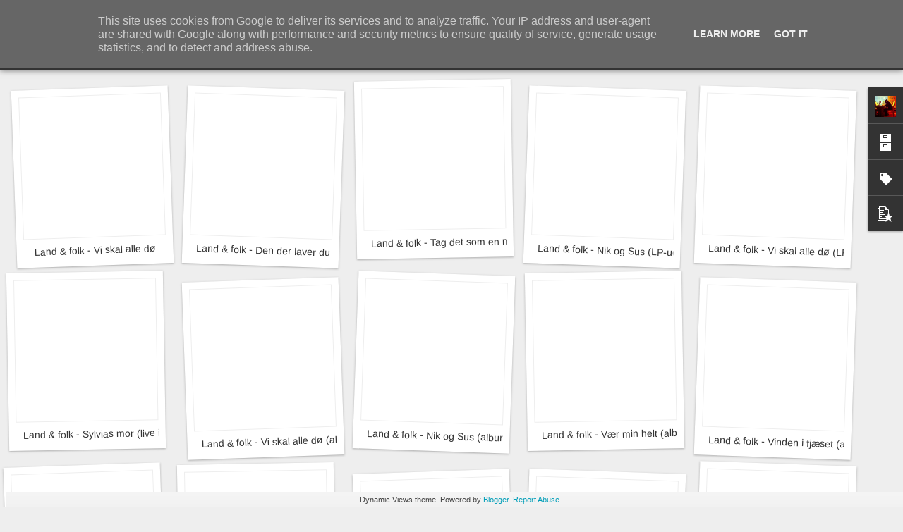

--- FILE ---
content_type: text/javascript; charset=UTF-8
request_url: http://www.mortenlangkilde.dk/?v=0&action=initial&widgetId=PopularPosts1&responseType=js&xssi_token=AOuZoY7yYNtcNDctWGd49A8JqWKu9Ss_4A%3A1768924248880
body_size: 1260
content:
try {
_WidgetManager._HandleControllerResult('PopularPosts1', 'initial',{'title': 'Popular Posts', 'showSnippets': true, 'showThumbnails': true, 'thumbnailSize': 72, 'showAuthor': false, 'showDate': false, 'posts': [{'id': '5960940300869541747', 'title': 'Land \x26 folk udsender single og debut-album', 'href': 'http://www.mortenlangkilde.dk/2024/03/land-folk-udsender-single-og-debut-album.html', 'snippet': '  Land \x26amp; folk er forstads-country p\xe5 dansk. F\xf8lg med p\xe5 Instagram', 'thumbnail': 'https://blogger.googleusercontent.com/img/b/R29vZ2xl/[base64]/s72-c/LF%20header.jpg', 'featuredImage': 'https://blogger.googleusercontent.com/img/b/R29vZ2xl/[base64]/s600/LF%20header.jpg'}, {'id': '5208098516437091745', 'title': 'Ord om Rune T. Kidde', 'href': 'http://www.mortenlangkilde.dk/2013/11/ord-om-rune-kidde.html', 'snippet': '   Mandag d. 21. oktober, 2013, d\xf8de Rune T. Kidde. S\xf8de rare Rune.   Rune var min samarbejdspartner p\xe5 projektet Kidde goes Umpff . Runes r...', 'thumbnail': 'https://blogger.googleusercontent.com/img/b/R29vZ2xl/AVvXsEjlEzaG-4oJ6Fuz29Dh5iDnyqvMPVc7NviW8Uc6T578-4t1VOpXa93HrgWG9RdMLx5W16NiNnk71vuNzNKTUkTUze_xb1dTctJbhb3vxYel_ueMfQIqNIvAI9C1NQfUZmtCT65sGTNgEXQ/s72-c/KiddeGoesUmpffSTOR.jpg', 'featuredImage': 'https://blogger.googleusercontent.com/img/b/R29vZ2xl/AVvXsEjlEzaG-4oJ6Fuz29Dh5iDnyqvMPVc7NviW8Uc6T578-4t1VOpXa93HrgWG9RdMLx5W16NiNnk71vuNzNKTUkTUze_xb1dTctJbhb3vxYel_ueMfQIqNIvAI9C1NQfUZmtCT65sGTNgEXQ/s640/KiddeGoesUmpffSTOR.jpg'}, {'id': '629956979298949650', 'title': 'Umpff og Morten Langkilde fusionerer', 'href': 'http://www.mortenlangkilde.dk/2021/03/umpff-og-morten-langkilde-fusionerer.html', 'snippet': 'Bare rolig! - jeg har ikke t\xe6nkt mig at spille fusion...   Men jeg har hevet al musikinfo fra www.umpff.dk  over p\xe5 denne side, fordi jeg sk...', 'thumbnail': 'https://blogger.googleusercontent.com/img/b/R29vZ2xl/AVvXsEgl0D7Ua1mWOhSUF4q1K-KT36cameHKQ5kypZHT_g8NNxY4tsWru16DME5iv_fceAIky1LBuK3NPlCGcr3A0c74Zjhg_ldMRBiqus17HsQ-TWRSFvUx5draL7eEV2Yl-jWJGuqWgTqS1ss/s72-c/Terminal+Argh+-+R%2521+-+cover.jpg', 'featuredImage': 'https://blogger.googleusercontent.com/img/b/R29vZ2xl/AVvXsEgl0D7Ua1mWOhSUF4q1K-KT36cameHKQ5kypZHT_g8NNxY4tsWru16DME5iv_fceAIky1LBuK3NPlCGcr3A0c74Zjhg_ldMRBiqus17HsQ-TWRSFvUx5draL7eEV2Yl-jWJGuqWgTqS1ss/s200/Terminal+Argh+-+R%2521+-+cover.jpg'}]});
} catch (e) {
  if (typeof log != 'undefined') {
    log('HandleControllerResult failed: ' + e);
  }
}


--- FILE ---
content_type: text/javascript; charset=UTF-8
request_url: http://www.mortenlangkilde.dk/?v=0&action=initial&widgetId=Label1&responseType=js&xssi_token=AOuZoY7yYNtcNDctWGd49A8JqWKu9Ss_4A%3A1768924248880
body_size: 591
content:
try {
_WidgetManager._HandleControllerResult('Label1', 'initial',{'title': 'Labels', 'display': 'list', 'showFreqNumbers': false, 'labels': [{'name': 'Cock Robin', 'count': 1, 'cssSize': 1, 'url': 'http://www.mortenlangkilde.dk/search/label/Cock%20Robin'}, {'name': 'country', 'count': 19, 'cssSize': 5, 'url': 'http://www.mortenlangkilde.dk/search/label/country'}, {'name': 'country fra hvidovre', 'count': 16, 'cssSize': 5, 'url': 'http://www.mortenlangkilde.dk/search/label/country%20fra%20hvidovre'}, {'name': 'dk4', 'count': 2, 'cssSize': 2, 'url': 'http://www.mortenlangkilde.dk/search/label/dk4'}, {'name': 'Forlaget Zoom', 'count': 1, 'cssSize': 1, 'url': 'http://www.mortenlangkilde.dk/search/label/Forlaget%20Zoom'}, {'name': 'forstad', 'count': 17, 'cssSize': 5, 'url': 'http://www.mortenlangkilde.dk/search/label/forstad'}, {'name': 'Jacob Dyring', 'count': 19, 'cssSize': 5, 'url': 'http://www.mortenlangkilde.dk/search/label/Jacob%20Dyring'}, {'name': 'Kidde goes Umpff', 'count': 1, 'cssSize': 1, 'url': 'http://www.mortenlangkilde.dk/search/label/Kidde%20goes%20Umpff'}, {'name': 'land-folk', 'count': 19, 'cssSize': 5, 'url': 'http://www.mortenlangkilde.dk/search/label/land-folk'}, {'name': 'Line Pollas', 'count': 18, 'cssSize': 5, 'url': 'http://www.mortenlangkilde.dk/search/label/Line%20Pollas'}, {'name': 'Morten Langkilde', 'count': 18, 'cssSize': 5, 'url': 'http://www.mortenlangkilde.dk/search/label/Morten%20Langkilde'}, {'name': 'Nana Schwartzlose', 'count': 17, 'cssSize': 5, 'url': 'http://www.mortenlangkilde.dk/search/label/Nana%20Schwartzlose'}, {'name': 'Nynne Hansen', 'count': 15, 'cssSize': 5, 'url': 'http://www.mortenlangkilde.dk/search/label/Nynne%20Hansen'}, {'name': 'Roskilde Bibliotekerne', 'count': 1, 'cssSize': 1, 'url': 'http://www.mortenlangkilde.dk/search/label/Roskilde%20Bibliotekerne'}, {'name': 'Rune T. Kidde', 'count': 1, 'cssSize': 1, 'url': 'http://www.mortenlangkilde.dk/search/label/Rune%20T.%20Kidde'}, {'name': 'Tid til tegneserier', 'count': 1, 'cssSize': 1, 'url': 'http://www.mortenlangkilde.dk/search/label/Tid%20til%20tegneserier'}, {'name': 'Tobias Trier', 'count': 3, 'cssSize': 2, 'url': 'http://www.mortenlangkilde.dk/search/label/Tobias%20Trier'}]});
} catch (e) {
  if (typeof log != 'undefined') {
    log('HandleControllerResult failed: ' + e);
  }
}


--- FILE ---
content_type: text/javascript; charset=UTF-8
request_url: http://www.mortenlangkilde.dk/?v=0&action=initial&widgetId=Label1&responseType=js&xssi_token=AOuZoY7yYNtcNDctWGd49A8JqWKu9Ss_4A%3A1768924248880
body_size: 591
content:
try {
_WidgetManager._HandleControllerResult('Label1', 'initial',{'title': 'Labels', 'display': 'list', 'showFreqNumbers': false, 'labels': [{'name': 'Cock Robin', 'count': 1, 'cssSize': 1, 'url': 'http://www.mortenlangkilde.dk/search/label/Cock%20Robin'}, {'name': 'country', 'count': 19, 'cssSize': 5, 'url': 'http://www.mortenlangkilde.dk/search/label/country'}, {'name': 'country fra hvidovre', 'count': 16, 'cssSize': 5, 'url': 'http://www.mortenlangkilde.dk/search/label/country%20fra%20hvidovre'}, {'name': 'dk4', 'count': 2, 'cssSize': 2, 'url': 'http://www.mortenlangkilde.dk/search/label/dk4'}, {'name': 'Forlaget Zoom', 'count': 1, 'cssSize': 1, 'url': 'http://www.mortenlangkilde.dk/search/label/Forlaget%20Zoom'}, {'name': 'forstad', 'count': 17, 'cssSize': 5, 'url': 'http://www.mortenlangkilde.dk/search/label/forstad'}, {'name': 'Jacob Dyring', 'count': 19, 'cssSize': 5, 'url': 'http://www.mortenlangkilde.dk/search/label/Jacob%20Dyring'}, {'name': 'Kidde goes Umpff', 'count': 1, 'cssSize': 1, 'url': 'http://www.mortenlangkilde.dk/search/label/Kidde%20goes%20Umpff'}, {'name': 'land-folk', 'count': 19, 'cssSize': 5, 'url': 'http://www.mortenlangkilde.dk/search/label/land-folk'}, {'name': 'Line Pollas', 'count': 18, 'cssSize': 5, 'url': 'http://www.mortenlangkilde.dk/search/label/Line%20Pollas'}, {'name': 'Morten Langkilde', 'count': 18, 'cssSize': 5, 'url': 'http://www.mortenlangkilde.dk/search/label/Morten%20Langkilde'}, {'name': 'Nana Schwartzlose', 'count': 17, 'cssSize': 5, 'url': 'http://www.mortenlangkilde.dk/search/label/Nana%20Schwartzlose'}, {'name': 'Nynne Hansen', 'count': 15, 'cssSize': 5, 'url': 'http://www.mortenlangkilde.dk/search/label/Nynne%20Hansen'}, {'name': 'Roskilde Bibliotekerne', 'count': 1, 'cssSize': 1, 'url': 'http://www.mortenlangkilde.dk/search/label/Roskilde%20Bibliotekerne'}, {'name': 'Rune T. Kidde', 'count': 1, 'cssSize': 1, 'url': 'http://www.mortenlangkilde.dk/search/label/Rune%20T.%20Kidde'}, {'name': 'Tid til tegneserier', 'count': 1, 'cssSize': 1, 'url': 'http://www.mortenlangkilde.dk/search/label/Tid%20til%20tegneserier'}, {'name': 'Tobias Trier', 'count': 3, 'cssSize': 2, 'url': 'http://www.mortenlangkilde.dk/search/label/Tobias%20Trier'}]});
} catch (e) {
  if (typeof log != 'undefined') {
    log('HandleControllerResult failed: ' + e);
  }
}


--- FILE ---
content_type: text/javascript; charset=UTF-8
request_url: http://www.mortenlangkilde.dk/?v=0&action=initial&widgetId=Profile1&responseType=js&xssi_token=AOuZoY7yYNtcNDctWGd49A8JqWKu9Ss_4A%3A1768924248880
body_size: 680
content:
try {
_WidgetManager._HandleControllerResult('Profile1', 'initial',{'title': 'About Me', 'team': false, 'location': 'Hvidovre, Denmark', 'showlocation': true, 'occupation': '', 'showoccupation': false, 'aboutme': 'Producer, remixer, fond fondler of beats, bass-player, \x22king of weird guitars\x22, lyricist... Librarian, webmaster, graphic designer...  Comic-freak, daddy, lover of words...', 'showaboutme': true, 'displayname': 'Umpff', 'profileLogo': '//www.blogger.com/img/logo-16.png', 'hasgoogleprofile': false, 'userUrl': 'https://www.blogger.com/profile/15260386549363439626', 'photo': {'url': '//blogger.googleusercontent.com/img/b/R29vZ2xl/AVvXsEjYs6ytQcHHSroShBAj98Z8ihu4QhtrXfRkulhi0LITvyikDMDN25LU0Lf13uP8bB-osLL8HYvaAkjqQsBIJ82MtJGdyIBXrR4pY1NKyy8VvwoG5n5t5Q6O8ohgkPOMtvM/s220/umpffEDITdec12lille.jpg', 'width': 80, 'height': 80, 'alt': 'My Photo'}, 'viewProfileMsg': 'View my complete profile', 'isDisplayable': true});
} catch (e) {
  if (typeof log != 'undefined') {
    log('HandleControllerResult failed: ' + e);
  }
}


--- FILE ---
content_type: text/javascript; charset=UTF-8
request_url: http://www.mortenlangkilde.dk/?v=0&action=initial&widgetId=BlogArchive1&responseType=js&xssi_token=AOuZoY7yYNtcNDctWGd49A8JqWKu9Ss_4A%3A1768924248880
body_size: 689
content:
try {
_WidgetManager._HandleControllerResult('BlogArchive1', 'initial',{'url': 'http://www.mortenlangkilde.dk/search?updated-min\x3d1969-12-31T16:00:00-08:00\x26updated-max\x3d292278994-08-17T07:12:55Z\x26max-results\x3d22', 'name': 'All Posts', 'expclass': 'expanded', 'toggleId': 'ALL-0', 'post-count': 22, 'data': [{'url': 'http://www.mortenlangkilde.dk/2025/', 'name': '2025', 'expclass': 'expanded', 'toggleId': 'YEARLY-1735718400000', 'post-count': 17, 'data': [{'url': 'http://www.mortenlangkilde.dk/2025/09/', 'name': 'September', 'expclass': 'expanded', 'toggleId': 'MONTHLY-1756710000000', 'post-count': 1, 'posts': [{'title': 'Land \x26amp; folk - Vi skal alle d\xf8', 'url': 'http://www.mortenlangkilde.dk/2025/09/land-folk-vi-skal-alle-d.html'}]}, {'url': 'http://www.mortenlangkilde.dk/2025/08/', 'name': 'August', 'expclass': 'collapsed', 'toggleId': 'MONTHLY-1754031600000', 'post-count': 15}, {'url': 'http://www.mortenlangkilde.dk/2025/05/', 'name': 'May', 'expclass': 'collapsed', 'toggleId': 'MONTHLY-1746082800000', 'post-count': 1}]}, {'url': 'http://www.mortenlangkilde.dk/2024/', 'name': '2024', 'expclass': 'collapsed', 'toggleId': 'YEARLY-1704096000000', 'post-count': 2, 'data': [{'url': 'http://www.mortenlangkilde.dk/2024/11/', 'name': 'November', 'expclass': 'collapsed', 'toggleId': 'MONTHLY-1730444400000', 'post-count': 1}, {'url': 'http://www.mortenlangkilde.dk/2024/03/', 'name': 'March', 'expclass': 'collapsed', 'toggleId': 'MONTHLY-1709280000000', 'post-count': 1}]}, {'url': 'http://www.mortenlangkilde.dk/2021/', 'name': '2021', 'expclass': 'collapsed', 'toggleId': 'YEARLY-1609488000000', 'post-count': 1, 'data': [{'url': 'http://www.mortenlangkilde.dk/2021/03/', 'name': 'March', 'expclass': 'collapsed', 'toggleId': 'MONTHLY-1614585600000', 'post-count': 1}]}, {'url': 'http://www.mortenlangkilde.dk/2020/', 'name': '2020', 'expclass': 'collapsed', 'toggleId': 'YEARLY-1577865600000', 'post-count': 1, 'data': [{'url': 'http://www.mortenlangkilde.dk/2020/06/', 'name': 'June', 'expclass': 'collapsed', 'toggleId': 'MONTHLY-1590994800000', 'post-count': 1}]}, {'url': 'http://www.mortenlangkilde.dk/2013/', 'name': '2013', 'expclass': 'collapsed', 'toggleId': 'YEARLY-1357027200000', 'post-count': 1, 'data': [{'url': 'http://www.mortenlangkilde.dk/2013/11/', 'name': 'November', 'expclass': 'collapsed', 'toggleId': 'MONTHLY-1383289200000', 'post-count': 1}]}], 'toggleopen': 'MONTHLY-1756710000000', 'style': 'HIERARCHY', 'title': 'Blog Archive'});
} catch (e) {
  if (typeof log != 'undefined') {
    log('HandleControllerResult failed: ' + e);
  }
}


--- FILE ---
content_type: text/javascript; charset=UTF-8
request_url: http://www.mortenlangkilde.dk/?v=0&action=initial&widgetId=PopularPosts1&responseType=js&xssi_token=AOuZoY7yYNtcNDctWGd49A8JqWKu9Ss_4A%3A1768924248880
body_size: 1260
content:
try {
_WidgetManager._HandleControllerResult('PopularPosts1', 'initial',{'title': 'Popular Posts', 'showSnippets': true, 'showThumbnails': true, 'thumbnailSize': 72, 'showAuthor': false, 'showDate': false, 'posts': [{'id': '5960940300869541747', 'title': 'Land \x26 folk udsender single og debut-album', 'href': 'http://www.mortenlangkilde.dk/2024/03/land-folk-udsender-single-og-debut-album.html', 'snippet': '  Land \x26amp; folk er forstads-country p\xe5 dansk. F\xf8lg med p\xe5 Instagram', 'thumbnail': 'https://blogger.googleusercontent.com/img/b/R29vZ2xl/[base64]/s72-c/LF%20header.jpg', 'featuredImage': 'https://blogger.googleusercontent.com/img/b/R29vZ2xl/[base64]/s600/LF%20header.jpg'}, {'id': '5208098516437091745', 'title': 'Ord om Rune T. Kidde', 'href': 'http://www.mortenlangkilde.dk/2013/11/ord-om-rune-kidde.html', 'snippet': '   Mandag d. 21. oktober, 2013, d\xf8de Rune T. Kidde. S\xf8de rare Rune.   Rune var min samarbejdspartner p\xe5 projektet Kidde goes Umpff . Runes r...', 'thumbnail': 'https://blogger.googleusercontent.com/img/b/R29vZ2xl/AVvXsEjlEzaG-4oJ6Fuz29Dh5iDnyqvMPVc7NviW8Uc6T578-4t1VOpXa93HrgWG9RdMLx5W16NiNnk71vuNzNKTUkTUze_xb1dTctJbhb3vxYel_ueMfQIqNIvAI9C1NQfUZmtCT65sGTNgEXQ/s72-c/KiddeGoesUmpffSTOR.jpg', 'featuredImage': 'https://blogger.googleusercontent.com/img/b/R29vZ2xl/AVvXsEjlEzaG-4oJ6Fuz29Dh5iDnyqvMPVc7NviW8Uc6T578-4t1VOpXa93HrgWG9RdMLx5W16NiNnk71vuNzNKTUkTUze_xb1dTctJbhb3vxYel_ueMfQIqNIvAI9C1NQfUZmtCT65sGTNgEXQ/s640/KiddeGoesUmpffSTOR.jpg'}, {'id': '629956979298949650', 'title': 'Umpff og Morten Langkilde fusionerer', 'href': 'http://www.mortenlangkilde.dk/2021/03/umpff-og-morten-langkilde-fusionerer.html', 'snippet': 'Bare rolig! - jeg har ikke t\xe6nkt mig at spille fusion...   Men jeg har hevet al musikinfo fra www.umpff.dk  over p\xe5 denne side, fordi jeg sk...', 'thumbnail': 'https://blogger.googleusercontent.com/img/b/R29vZ2xl/AVvXsEgl0D7Ua1mWOhSUF4q1K-KT36cameHKQ5kypZHT_g8NNxY4tsWru16DME5iv_fceAIky1LBuK3NPlCGcr3A0c74Zjhg_ldMRBiqus17HsQ-TWRSFvUx5draL7eEV2Yl-jWJGuqWgTqS1ss/s72-c/Terminal+Argh+-+R%2521+-+cover.jpg', 'featuredImage': 'https://blogger.googleusercontent.com/img/b/R29vZ2xl/AVvXsEgl0D7Ua1mWOhSUF4q1K-KT36cameHKQ5kypZHT_g8NNxY4tsWru16DME5iv_fceAIky1LBuK3NPlCGcr3A0c74Zjhg_ldMRBiqus17HsQ-TWRSFvUx5draL7eEV2Yl-jWJGuqWgTqS1ss/s200/Terminal+Argh+-+R%2521+-+cover.jpg'}]});
} catch (e) {
  if (typeof log != 'undefined') {
    log('HandleControllerResult failed: ' + e);
  }
}


--- FILE ---
content_type: text/javascript; charset=UTF-8
request_url: http://www.mortenlangkilde.dk/?v=0&action=initial&widgetId=Profile1&responseType=js&xssi_token=AOuZoY7yYNtcNDctWGd49A8JqWKu9Ss_4A%3A1768924248880
body_size: 680
content:
try {
_WidgetManager._HandleControllerResult('Profile1', 'initial',{'title': 'About Me', 'team': false, 'location': 'Hvidovre, Denmark', 'showlocation': true, 'occupation': '', 'showoccupation': false, 'aboutme': 'Producer, remixer, fond fondler of beats, bass-player, \x22king of weird guitars\x22, lyricist... Librarian, webmaster, graphic designer...  Comic-freak, daddy, lover of words...', 'showaboutme': true, 'displayname': 'Umpff', 'profileLogo': '//www.blogger.com/img/logo-16.png', 'hasgoogleprofile': false, 'userUrl': 'https://www.blogger.com/profile/15260386549363439626', 'photo': {'url': '//blogger.googleusercontent.com/img/b/R29vZ2xl/AVvXsEjYs6ytQcHHSroShBAj98Z8ihu4QhtrXfRkulhi0LITvyikDMDN25LU0Lf13uP8bB-osLL8HYvaAkjqQsBIJ82MtJGdyIBXrR4pY1NKyy8VvwoG5n5t5Q6O8ohgkPOMtvM/s220/umpffEDITdec12lille.jpg', 'width': 80, 'height': 80, 'alt': 'My Photo'}, 'viewProfileMsg': 'View my complete profile', 'isDisplayable': true});
} catch (e) {
  if (typeof log != 'undefined') {
    log('HandleControllerResult failed: ' + e);
  }
}


--- FILE ---
content_type: text/javascript; charset=UTF-8
request_url: http://www.mortenlangkilde.dk/?v=0&action=initial&widgetId=BlogArchive1&responseType=js&xssi_token=AOuZoY7yYNtcNDctWGd49A8JqWKu9Ss_4A%3A1768924248880
body_size: 689
content:
try {
_WidgetManager._HandleControllerResult('BlogArchive1', 'initial',{'url': 'http://www.mortenlangkilde.dk/search?updated-min\x3d1969-12-31T16:00:00-08:00\x26updated-max\x3d292278994-08-17T07:12:55Z\x26max-results\x3d22', 'name': 'All Posts', 'expclass': 'expanded', 'toggleId': 'ALL-0', 'post-count': 22, 'data': [{'url': 'http://www.mortenlangkilde.dk/2025/', 'name': '2025', 'expclass': 'expanded', 'toggleId': 'YEARLY-1735718400000', 'post-count': 17, 'data': [{'url': 'http://www.mortenlangkilde.dk/2025/09/', 'name': 'September', 'expclass': 'expanded', 'toggleId': 'MONTHLY-1756710000000', 'post-count': 1, 'posts': [{'title': 'Land \x26amp; folk - Vi skal alle d\xf8', 'url': 'http://www.mortenlangkilde.dk/2025/09/land-folk-vi-skal-alle-d.html'}]}, {'url': 'http://www.mortenlangkilde.dk/2025/08/', 'name': 'August', 'expclass': 'collapsed', 'toggleId': 'MONTHLY-1754031600000', 'post-count': 15}, {'url': 'http://www.mortenlangkilde.dk/2025/05/', 'name': 'May', 'expclass': 'collapsed', 'toggleId': 'MONTHLY-1746082800000', 'post-count': 1}]}, {'url': 'http://www.mortenlangkilde.dk/2024/', 'name': '2024', 'expclass': 'collapsed', 'toggleId': 'YEARLY-1704096000000', 'post-count': 2, 'data': [{'url': 'http://www.mortenlangkilde.dk/2024/11/', 'name': 'November', 'expclass': 'collapsed', 'toggleId': 'MONTHLY-1730444400000', 'post-count': 1}, {'url': 'http://www.mortenlangkilde.dk/2024/03/', 'name': 'March', 'expclass': 'collapsed', 'toggleId': 'MONTHLY-1709280000000', 'post-count': 1}]}, {'url': 'http://www.mortenlangkilde.dk/2021/', 'name': '2021', 'expclass': 'collapsed', 'toggleId': 'YEARLY-1609488000000', 'post-count': 1, 'data': [{'url': 'http://www.mortenlangkilde.dk/2021/03/', 'name': 'March', 'expclass': 'collapsed', 'toggleId': 'MONTHLY-1614585600000', 'post-count': 1}]}, {'url': 'http://www.mortenlangkilde.dk/2020/', 'name': '2020', 'expclass': 'collapsed', 'toggleId': 'YEARLY-1577865600000', 'post-count': 1, 'data': [{'url': 'http://www.mortenlangkilde.dk/2020/06/', 'name': 'June', 'expclass': 'collapsed', 'toggleId': 'MONTHLY-1590994800000', 'post-count': 1}]}, {'url': 'http://www.mortenlangkilde.dk/2013/', 'name': '2013', 'expclass': 'collapsed', 'toggleId': 'YEARLY-1357027200000', 'post-count': 1, 'data': [{'url': 'http://www.mortenlangkilde.dk/2013/11/', 'name': 'November', 'expclass': 'collapsed', 'toggleId': 'MONTHLY-1383289200000', 'post-count': 1}]}], 'toggleopen': 'MONTHLY-1756710000000', 'style': 'HIERARCHY', 'title': 'Blog Archive'});
} catch (e) {
  if (typeof log != 'undefined') {
    log('HandleControllerResult failed: ' + e);
  }
}
